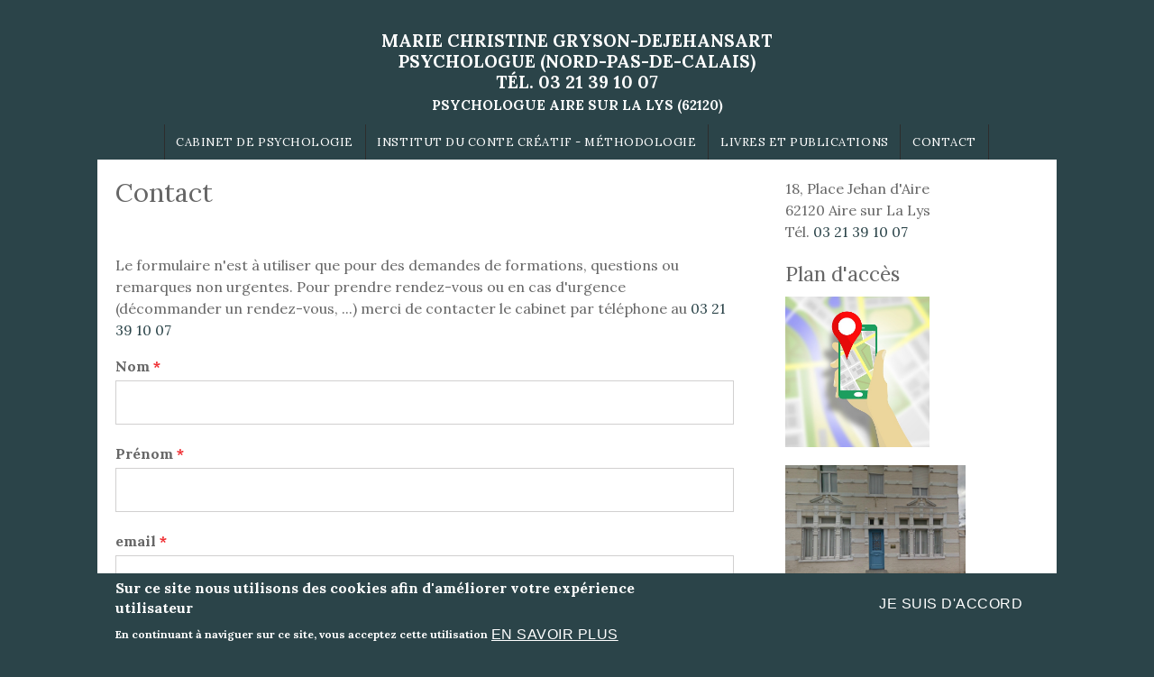

--- FILE ---
content_type: text/html; charset=utf-8
request_url: https://accounts.google.com/o/oauth2/postmessageRelay?parent=https%3A%2F%2Finstitut-du-conte-creatif.fr&jsh=m%3B%2F_%2Fscs%2Fabc-static%2F_%2Fjs%2Fk%3Dgapi.lb.en.W5qDlPExdtA.O%2Fd%3D1%2Frs%3DAHpOoo8JInlRP_yLzwScb00AozrrUS6gJg%2Fm%3D__features__
body_size: 162
content:
<!DOCTYPE html><html><head><title></title><meta http-equiv="content-type" content="text/html; charset=utf-8"><meta http-equiv="X-UA-Compatible" content="IE=edge"><meta name="viewport" content="width=device-width, initial-scale=1, minimum-scale=1, maximum-scale=1, user-scalable=0"><script src='https://ssl.gstatic.com/accounts/o/2580342461-postmessagerelay.js' nonce="imJEMTAu3riGnHD951UrwA"></script></head><body><script type="text/javascript" src="https://apis.google.com/js/rpc:shindig_random.js?onload=init" nonce="imJEMTAu3riGnHD951UrwA"></script></body></html>

--- FILE ---
content_type: text/css
request_url: https://institut-du-conte-creatif.fr/sites/S_OZDVU7BEWVHSHCYNORHALLAXIM/files/css/css_amwxeXsoXfkVxPEarv525Mp8wgPrb6puFZZNZjIK7U4.css
body_size: 142
content:
.box-layout.bg_custom_color{background-color:#2b4449;}.l-header-wrapper,.gratis_lagoon_header_layout .l-menu-wrapper.main-menu,.gratis_lagoon_header_layout .l-off-canvas.l-off-canvas--left,.l-footer-wrapper{background-color:#2b4449;}
